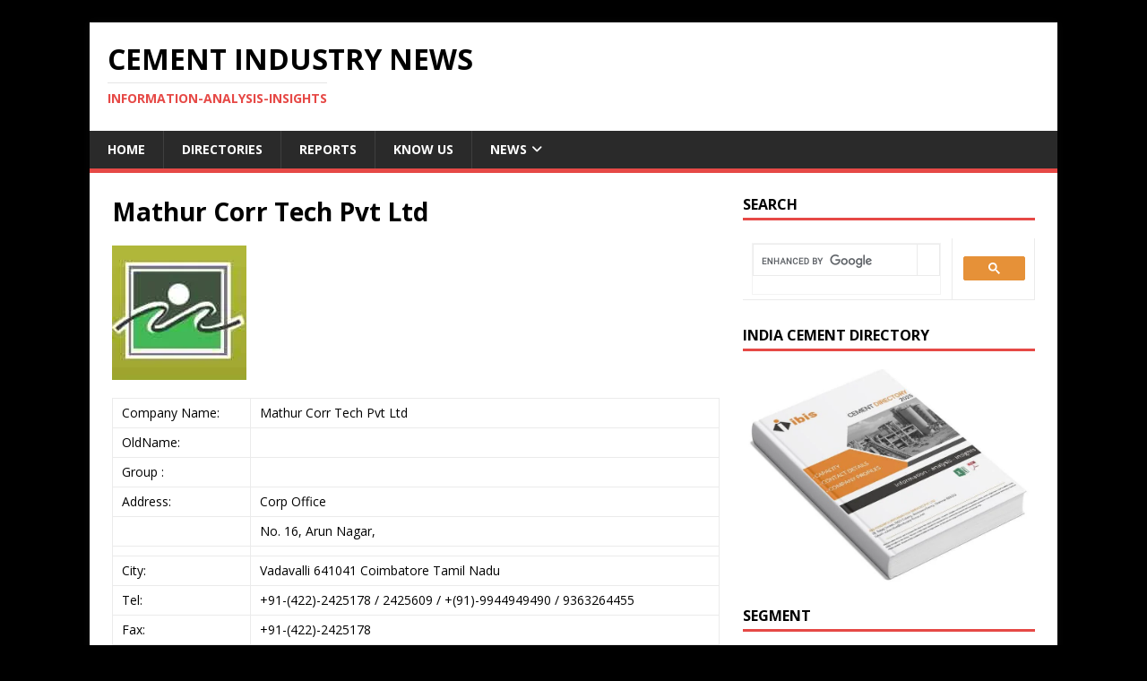

--- FILE ---
content_type: text/html; charset=utf-8
request_url: https://www.google.com/recaptcha/api2/aframe
body_size: 115
content:
<!DOCTYPE HTML><html><head><meta http-equiv="content-type" content="text/html; charset=UTF-8"></head><body><script nonce="TuWvUyhz_3I-j_lLZA7bGQ">/** Anti-fraud and anti-abuse applications only. See google.com/recaptcha */ try{var clients={'sodar':'https://pagead2.googlesyndication.com/pagead/sodar?'};window.addEventListener("message",function(a){try{if(a.source===window.parent){var b=JSON.parse(a.data);var c=clients[b['id']];if(c){var d=document.createElement('img');d.src=c+b['params']+'&rc='+(localStorage.getItem("rc::a")?sessionStorage.getItem("rc::b"):"");window.document.body.appendChild(d);sessionStorage.setItem("rc::e",parseInt(sessionStorage.getItem("rc::e")||0)+1);localStorage.setItem("rc::h",'1769030702970');}}}catch(b){}});window.parent.postMessage("_grecaptcha_ready", "*");}catch(b){}</script></body></html>